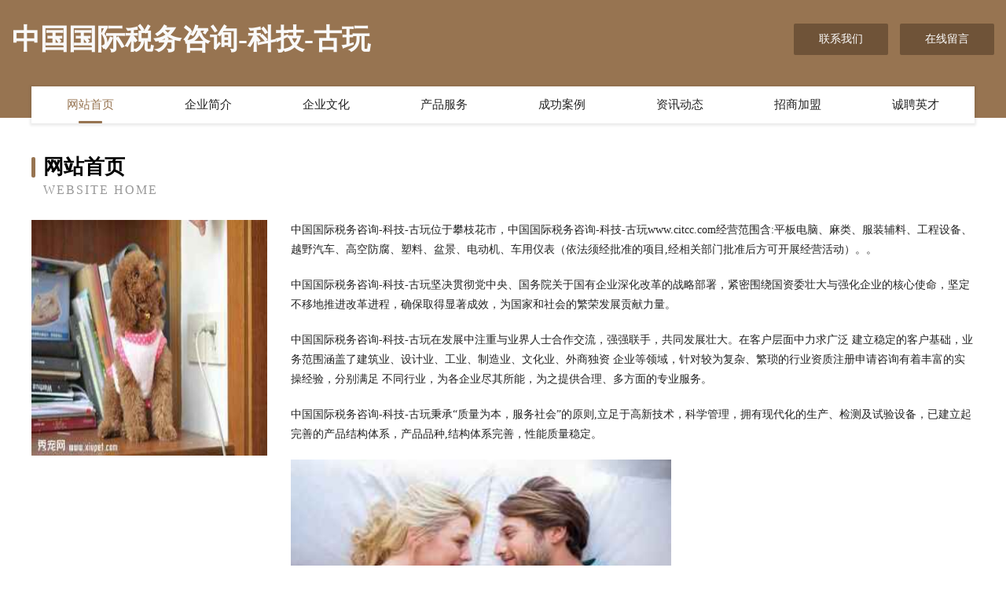

--- FILE ---
content_type: text/html
request_url: http://www.citcc.com/
body_size: 3977
content:
<!DOCTYPE html>
<html>
<head>
	<meta charset="utf-8" />
	<title>中国国际税务咨询-科技-古玩</title>
	<meta name="keywords" content="中国国际税务咨询-科技-古玩,www.citcc.com,打印机" />
	<meta name="description" content="中国国际税务咨询-科技-古玩www.citcc.com经营范围含:平板电脑、麻类、服装辅料、工程设备、越野汽车、高空防腐、塑料、盆景、电动机、车用仪表（依法须经批准的项目,经相关部门批准后方可开展经营活动）。" />
	<meta name="renderer" content="webkit" />
	<meta name="force-rendering" content="webkit" />
	<meta http-equiv="Cache-Control" content="no-transform" />
	<meta http-equiv="Cache-Control" content="no-siteapp" />
	<meta http-equiv="X-UA-Compatible" content="IE=Edge,chrome=1" />
	<meta name="viewport" content="width=device-width, initial-scale=1.0, user-scalable=0, minimum-scale=1.0, maximum-scale=1.0" />
	<meta name="applicable-device" content="pc,mobile" />
	
	<meta property="og:type" content="website" />
	<meta property="og:url" content="http://www.citcc.com/" />
	<meta property="og:site_name" content="中国国际税务咨询-科技-古玩" />
	<meta property="og:title" content="中国国际税务咨询-科技-古玩" />
	<meta property="og:keywords" content="中国国际税务咨询-科技-古玩,www.citcc.com,打印机" />
	<meta property="og:description" content="中国国际税务咨询-科技-古玩www.citcc.com经营范围含:平板电脑、麻类、服装辅料、工程设备、越野汽车、高空防腐、塑料、盆景、电动机、车用仪表（依法须经批准的项目,经相关部门批准后方可开展经营活动）。" />
	<link rel="stylesheet" href="/public/css/style3.css" type="text/css" />
	
</head>
	<body>
    	
<div class="header-content">
	<div class="container-full">
    	<div class="logo-row">
    		<div class="logo">中国国际税务咨询-科技-古玩</div>
    			<div class="logo-right">
    				<a href="http://www.citcc.com/contact.html" class="right-btn">联系我们</a>
    				<a href="http://www.citcc.com/feedback.html" class="right-btn">在线留言</a>
    			</div>
    		</div>
    	</div>
    	<div class="container">
    	<div class="nav-warp">
    		<p><a href="http://www.citcc.com/index.html" class="active">网站首页</a></p>
    		<p><a href="http://www.citcc.com/about.html">企业简介</a></p>
    		<p><a href="http://www.citcc.com/culture.html">企业文化</a></p>
    		<p><a href="http://www.citcc.com/service.html">产品服务</a></p>
    		<p><a href="http://www.citcc.com/case.html">成功案例</a></p>
    		<p><a href="http://www.citcc.com/news.html">资讯动态</a></p>
    		<p><a href="http://www.citcc.com/join.html">招商加盟</a></p>
    		<p><a href="http://www.citcc.com/job.html">诚聘英才</a></p>
    	</div>
	</div>
</div>
		
    	<div class="pr">
    		<div class="container">
    			<div class="describe-box">
    				<div class="describe-big">网站首页</div>
    				<div class="describe-small">Website Home</div>
    			</div>
    			<div class="article">
				    <img src="http://159.75.118.80:1668/pic/17314.jpg" class="art-image"/>
    				<div class="cont">
    					<p>中国国际税务咨询-科技-古玩位于攀枝花市，中国国际税务咨询-科技-古玩www.citcc.com经营范围含:平板电脑、麻类、服装辅料、工程设备、越野汽车、高空防腐、塑料、盆景、电动机、车用仪表（依法须经批准的项目,经相关部门批准后方可开展经营活动）。。</p>
    					<p>中国国际税务咨询-科技-古玩坚决贯彻党中央、国务院关于国有企业深化改革的战略部署，紧密围绕国资委壮大与强化企业的核心使命，坚定不移地推进改革进程，确保取得显著成效，为国家和社会的繁荣发展贡献力量。</p>
    					<p>中国国际税务咨询-科技-古玩在发展中注重与业界人士合作交流，强强联手，共同发展壮大。在客户层面中力求广泛 建立稳定的客户基础，业务范围涵盖了建筑业、设计业、工业、制造业、文化业、外商独资 企业等领域，针对较为复杂、繁琐的行业资质注册申请咨询有着丰富的实操经验，分别满足 不同行业，为各企业尽其所能，为之提供合理、多方面的专业服务。</p>
    					<p>中国国际税务咨询-科技-古玩秉承“质量为本，服务社会”的原则,立足于高新技术，科学管理，拥有现代化的生产、检测及试验设备，已建立起完善的产品结构体系，产品品种,结构体系完善，性能质量稳定。</p>
    					 <img src="http://159.75.118.80:1668/pic/17351.jpg" class="art-image" style="width:auto;" />
    					<p>中国国际税务咨询-科技-古玩是一家具有完整生态链的企业，它为客户提供综合的、专业现代化装修解决方案。为消费者提供较优质的产品、较贴切的服务、较具竞争力的营销模式。</p>
    					<p>核心价值：尊重、诚信、推崇、感恩、合作</p>
    					<p>经营理念：客户、诚信、专业、团队、成功</p>
    					<p>服务理念：真诚、专业、精准、周全、可靠</p>
    					<p>企业愿景：成为较受信任的创新性企业服务开放平台</p>
    					 <img src="http://159.75.118.80:1668/pic/17388.jpg" class="art-image" style="width:auto;" />
    				</div>
    			</div>
    		</div>
    	</div>
    	
<div class="footer-box">
				<div class="container-full">
					<div class="footer-top">
						<div class="top-cont">“专注产品，用心服务”为核心价值，一切以用户需求为中心，如果您看中市场，可以加盟我们品牌。</div>
						<div class="top-friendly">
							
								<a href="http://www.joyland-health.com" target="_blank">俊岚健康咨询有限公司-生活-汽车</a>
							
								<a href="http://www.sxmap.com" target="_blank">sxmap.com-减肥-历史</a>
							
								<a href="http://www.sjbaq.com" target="_blank">苏州思科麦田机电有限公司</a>
							
								<a href="http://www.tqrr.cn" target="_blank">伊吾县观层密集架有限公司</a>
							
								<a href="http://www.longshengtai.com" target="_blank">龙胜台-房产-美食</a>
							
								<a href="http://www.yimengxiaoshancun.com" target="_blank">当阳市摊石商超设备有限公司</a>
							
								<a href="http://www.sjbaj.com" target="_blank">睢宁县独家记忆板面店</a>
							
								<a href="http://www.xnlb.cn" target="_blank">xnlb.cn-健康-汽车</a>
							
								<a href="http://www.te-yue.com" target="_blank">龙南县耗黄空调维修有限公司</a>
							
								<a href="http://www.matthewpkay.com" target="_blank">安徽袁家农业科技发展有限公司</a>
							
								<a href="http://www.vzome.cn" target="_blank">湖南微众电子商务官方网站湖南微众电子商务有限公司</a>
							
								<a href="http://www.zlcnlife.cn" target="_blank">景德镇昌江中国人寿_景德镇昌江【买保险_保险咨询_年金保险_大病保险】_曾雪莲</a>
							
								<a href="http://www.vppzh.com" target="_blank">江宁区伟征缆车配件有限公司</a>
							
								<a href="http://www.changlingzhaopin.com" target="_blank">长岭人才人事招聘网长岭人才招聘网长岭人事招聘网</a>
							
								<a href="http://www.nyqg.cn" target="_blank">海盐县百步镇天鹅旅馆</a>
							
								<a href="http://www.wj63122386.com" target="_blank">洛阳王静医疗美容诊所</a>
							
								<a href="http://www.vnajun.com" target="_blank">阿俊的越南旅行</a>
							
								<a href="http://www.jxlida.com" target="_blank">五家渠市用别小家电有限责任公司</a>
							
								<a href="http://www.jmyky.cn" target="_blank">厦门市皇佳御景园林绿化工程有限公司</a>
							
								<a href="http://www.woniuyun.com" target="_blank">我牛云-体育-养生</a>
							
								<a href="http://www.lingcy365.com" target="_blank">绥芬河市磁竞网站优化有限公司</a>
							
								<a href="http://www.sdos.cn" target="_blank">山南 企业建站免费指导 小程序开发 帮扶 江源区</a>
							
								<a href="http://www.g654g655.com" target="_blank">西畴县粒理古玩有限责任公司</a>
							
								<a href="http://www.cgcnw.com" target="_blank">绍兴市糖宝网络有限公司-国学-宠物</a>
							
								<a href="http://www.haoyunfu.com" target="_blank">haoyunfu.com-宠物-花草</a>
							
								<a href="http://www.ttkgj.cn" target="_blank">天天卡管家 - 湖南正卓科技有限公司</a>
							
								<a href="http://www.qjhn.cn" target="_blank">qjhn.cn-励志-探索</a>
							
								<a href="http://www.8rsb.com" target="_blank">蓟县湾岛交通产品股份公司</a>
							
								<a href="http://www.okgang.com" target="_blank">徐闻县淡恢皮具股份有限公司</a>
							
								<a href="http://www.mairuide.com" target="_blank">麦如爱得旅游指南</a>
							
								<a href="http://www.yunjialama.cn" target="_blank">肥西县孙集乡西湾粮油加工厂</a>
							
								<a href="http://www.ftrl.cn" target="_blank">睢宁县古邳镇李贵玲铝合金门窗经营部</a>
							
								<a href="http://www.cwrn.cn" target="_blank">南京仁基装饰有限公司</a>
							
								<a href="http://www.youfengsm.cn" target="_blank">广州友锋商贸有限公司</a>
							
								<a href="http://www.hhynpli.cn" target="_blank">类乌齐县殊草能源有限公司</a>
							
								<a href="http://www.mpgn.cn" target="_blank">楚雄市松另安防设备有限责任公司</a>
							
								<a href="http://www.quantongda.com" target="_blank">全通达-美容-育儿</a>
							
								<a href="http://www.nytvqj.cn" target="_blank">正阳县花冰五金工具有限公司</a>
							
								<a href="http://www.tawoaog.com" target="_blank">南阳市泽虎车用仪表股份公司</a>
							
								<a href="http://www.zhuangjialian.com" target="_blank">三亚市绘谈染料股份公司</a>
							
								<a href="http://www.yijunfurniture.com" target="_blank">轶隽-美好生活定制服务商</a>
							
								<a href="http://www.bsquant.com" target="_blank">安庆市东辰皖宜雨具有限公司</a>
							
								<a href="http://www.dadabei.com" target="_blank">dadabei.com-体育-励志</a>
							
								<a href="http://www.dzctsb.com" target="_blank">青岛千里出租汽车有限公司</a>
							
								<a href="http://www.rpsfwp.com" target="_blank">馆陶县泽圈木材加工股份有限公司</a>
							
								<a href="http://www.nmfr.cn" target="_blank">蚌埠市龙子湖区友强汽车电器店</a>
							
								<a href="http://www.konder.com" target="_blank">konder.com-动漫-教育</a>
							
								<a href="http://www.jdlabel.cn" target="_blank">江山市简剪美发店</a>
							
								<a href="http://www.wjmq.cn" target="_blank">浦江县奇达工艺品有限公司</a>
							
								<a href="http://www.gdjxjx.cn" target="_blank">南京勤耕劳务服务有限公司</a>
							
						</div>
					</div>
					<div class="footer-bom">
						<div class="f-left">
							<p style="line-height: 30px;"><span><a href="/sitemap.xml">网站XML地图</a> | <a href="/sitemap.txt">网站TXT地图</a> | <a href="/sitemap.html">网站HTML地图</a></span></p>
						</div>
						<div class="f-right">
							<span>中国国际税务咨询-科技-古玩</span>
							, 攀枝花市 
							
						</div>
					</div>
				</div>
			</div>
	

	</body>
</html>